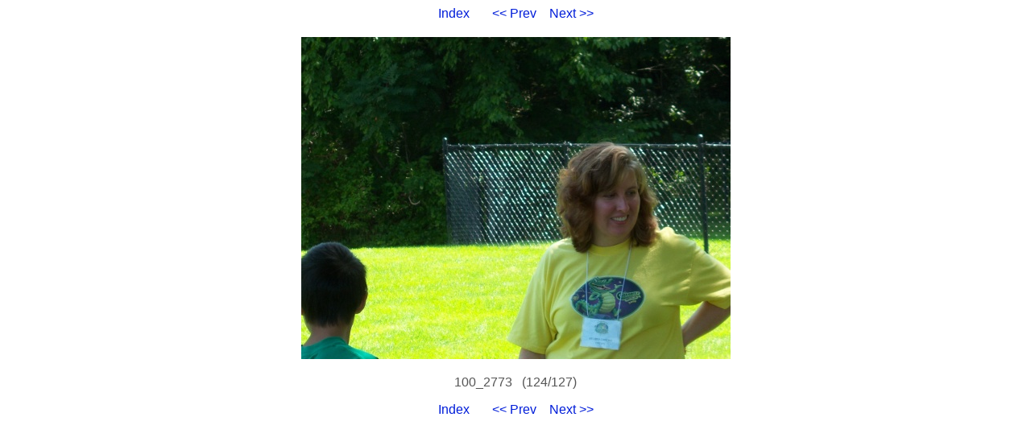

--- FILE ---
content_type: text/html
request_url: https://photos.citadel.org/2009summer/124.html
body_size: 880
content:
<!DOCTYPE HTML PUBLIC "-//W3C//DTD HTML 4.01 Transitional//EN">

<HTML>
  <HEAD>
    <META http-equiv="Content-Type" content="text/html; charset=ISO-8859-1">
    <META name="generator" content="igal 1.4 freshmeat.net/projects/igal">
    <TITLE>100_2773</TITLE>
    <LINK rel="stylesheet" type="text/css" href="igal2.css">
    <LINK rel="contents" href="index.html">
    <LINK rel="next" href="125.html" title="100_2774">
    <LINK rel="previous" href="123.html" title="100_2772">
    <SCRIPT type="text/javascript" language="javascript" defer>
       <!--
       if (document.images)    {
          Image1          = new Image();
          Image1.src      = ".slide_100_2774.JPG";
       }       //-->   
    </SCRIPT>
  </HEAD>

  <BODY>
    <!-- Please note that the comments in ALL CAPS are the places where igal
         inserts the appropriate file names.  You may move them around (or
         remove them) to customize your slides at will.  To see how this
         works just compare the template file with a generated slide. -->

    <P class="center">
      <A href="index.html">Index</A> &nbsp; &nbsp; &nbsp;
      <A href="123.html" title="100_2772">&lt;&lt; Prev</A>&nbsp; &nbsp;
      <A href="125.html" title="100_2774">Next &gt;&gt;</A>
    </P>

    <DIV class="center">
      <TABLE bgcolor="#ffffff" cellspacing=0 cellpadding=4>
        <TR>
          <TD class="slide">
            <A href="100_2773.JPG"><IMG src=".slide_100_2773.JPG" width=533 height=400 alt="100_2773" title="click to see full-size" border=0></a>
          </TD>
        </TR>
      </TABLE>

      <P class="center">100_2773&nbsp;&nbsp;&nbsp;(124/127)</P>
    </DIV>

    <P class="center">
      <A href="index.html">Index</A> &nbsp; &nbsp; &nbsp;
      <A href="123.html" title="100_2772">&lt;&lt; Prev</A>&nbsp; &nbsp;
      <A href="125.html" title="100_2774">Next &gt;&gt;</A>
    </P>

  </BODY>
</HTML>
